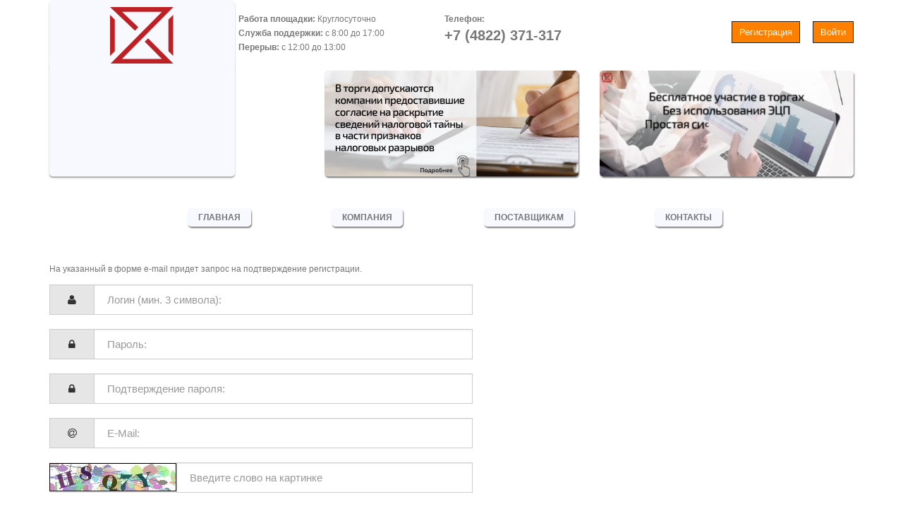

--- FILE ---
content_type: text/html; charset=UTF-8
request_url: https://tender-apk.ru/profile_supplier.php?register=yes&register=yes&backurl=%2F%3FSORT_BY%3DID%26SORT_ORDER%3DDESC
body_size: 6738
content:
<!DOCTYPE html>
<html lang="ru">
<head>
    <meta charset="utf-8">
    <meta http-equiv="X-UA-Compatible" content="IE=edge">
    <meta name="viewport" content="width=device-width, initial-scale=1">
    <meta name="author" content="Tenderix.pro">
    <link rel="icon" href="/favicon.ico">
    <title>Регистрация</title>
    <meta http-equiv="Content-Type" content="text/html; charset=UTF-8" />
<script type="text/javascript" data-skip-moving="true">(function(w, d, n) {var cl = "bx-core";var ht = d.documentElement;var htc = ht ? ht.className : undefined;if (htc === undefined || htc.indexOf(cl) !== -1){return;}var ua = n.userAgent;if (/(iPad;)|(iPhone;)/i.test(ua)){cl += " bx-ios";}else if (/Android/i.test(ua)){cl += " bx-android";}cl += (/(ipad|iphone|android|mobile|touch)/i.test(ua) ? " bx-touch" : " bx-no-touch");cl += w.devicePixelRatio && w.devicePixelRatio >= 2? " bx-retina": " bx-no-retina";var ieVersion = -1;if (/AppleWebKit/.test(ua)){cl += " bx-chrome";}else if ((ieVersion = getIeVersion()) > 0){cl += " bx-ie bx-ie" + ieVersion;if (ieVersion > 7 && ieVersion < 10 && !isDoctype()){cl += " bx-quirks";}}else if (/Opera/.test(ua)){cl += " bx-opera";}else if (/Gecko/.test(ua)){cl += " bx-firefox";}if (/Macintosh/i.test(ua)){cl += " bx-mac";}ht.className = htc ? htc + " " + cl : cl;function isDoctype(){if (d.compatMode){return d.compatMode == "CSS1Compat";}return d.documentElement && d.documentElement.clientHeight;}function getIeVersion(){if (/Opera/i.test(ua) || /Webkit/i.test(ua) || /Firefox/i.test(ua) || /Chrome/i.test(ua)){return -1;}var rv = -1;if (!!(w.MSStream) && !(w.ActiveXObject) && ("ActiveXObject" in w)){rv = 11;}else if (!!d.documentMode && d.documentMode >= 10){rv = 10;}else if (!!d.documentMode && d.documentMode >= 9){rv = 9;}else if (d.attachEvent && !/Opera/.test(ua)){rv = 8;}if (rv == -1 || rv == 8){var re;if (n.appName == "Microsoft Internet Explorer"){re = new RegExp("MSIE ([0-9]+[\.0-9]*)");if (re.exec(ua) != null){rv = parseFloat(RegExp.$1);}}else if (n.appName == "Netscape"){rv = 11;re = new RegExp("Trident/.*rv:([0-9]+[\.0-9]*)");if (re.exec(ua) != null){rv = parseFloat(RegExp.$1);}}}return rv;}})(window, document, navigator);</script>


<link href="/bitrix/cache/css/s1/tenderix/kernel_main/kernel_main.css?176338760129761" type="text/css"  rel="stylesheet" />
<link href="//maxcdn.bootstrapcdn.com/font-awesome/4.2.0/css/font-awesome.min.css" type="text/css"  rel="stylesheet" />
<link href="/bitrix/cache/css/s1/tenderix/kernel_pweb.tenderix/kernel_pweb.tenderix.css?17633875993696" type="text/css"  rel="stylesheet" />
<link href="/bitrix/cache/css/s1/tenderix/page_561bbf45117edc304749321c2dab0f11/page_561bbf45117edc304749321c2dab0f11.css?17633878294566" type="text/css"  rel="stylesheet" />
<link href="/bitrix/cache/css/s1/tenderix/template_30791255631febf267f34737422ef0e2/template_30791255631febf267f34737422ef0e2.css?1763387600162742" type="text/css"  data-template-style="true"  rel="stylesheet" />



    <!-- Just for debugging purposes. Don't actually copy these 2 lines! --><!--[if lt IE 9]>
    <![endif]-->
    <!-- HTML5 shim and Respond.js IE8 support of HTML5 elements and media queries --><!--[if lt IE 9]>
        <![endif]-->
    </head>
<body>
<header class="tender_header">
    <div class="container">
        	<form name="system_auth_form6zOYVN" method="post" target="_top" action="/profile_supplier.php?login=yes">
		<div class="modal fade" id="authModal" tabindex="-1" role="dialog" aria-labelledby="authModalLabel" aria-hidden="true">
			<div class="modal-dialog">
				<div class="modal-content">
					<div class="modal-header">
						<button type="button" class="close" data-dismiss="modal"><span aria-hidden="true">&times;</span><span class="sr-only">Close</span></button>
						<h4 class="modal-title" id="authModalLabel">Авторизация</h4>
					</div>
					<div class="modal-body">
						<div class="bx-system-auth-form">
														<input type="hidden" name="AUTH_FORM" value="Y" />
							<input type="hidden" name="TYPE" value="AUTH" />

							<div class="input-group input-group-lg">
								<span class="input-group-addon">
									<div class="icon_auth" style="width:20px;display:block;"><i class="fa fa-at"></i></div>
								</span>
								
								<input type="text" name="USER_LOGIN" class="form-control" placeholder="Логин" value="">
							</div>
							<br />
							<div class="input-group input-group-lg">
								<span class="input-group-addon">
									<div class="icon_auth" style="width:20px;display:block;">
																					<i class="fa fa-lock"></i>
																			</div>
								</span>
								<input type="password" name="USER_PASSWORD" class="form-control" placeholder="Пароль">
							</div>
							<div class="input-group input-group-lg">
																	<input type="checkbox" id="USER_REMEMBER_frm" name="USER_REMEMBER" value="Y" />&nbsp;
									<label for="USER_REMEMBER_frm" title="Запомнить меня на этом компьютере">
										Запомнить меня									</label>
															</div>
							<div class="input-group input-group-lg">
															</div>
						</div>
					</div>
      				
					<div class="modal-footer">
						<div style="float:left;">
															<noindex><a href="/profile_supplier.php?register=yes&amp;register=yes&amp;backurl=%2Fprofile_supplier.php" rel="nofollow">Регистрация</a></noindex><br />
														<noindex><a href="/profile_supplier.php?forgot_password=yes&amp;forgot_password=yes&amp;backurl=%2Fprofile_supplier.php" rel="nofollow">Забыли свой пароль?</a></noindex>
						</div>
						<input class="btn btn-primary"type="submit" name="Login" value="Войти" />
					</div>
				</div>
			</div>
		</div>
	</form>
        <div class="row">
            <div class="col-md-3 col-sm-3">
				<div class="info_0">
                <a href="/" title="Заволжские просторы">
					<img width=90px src="/images/logo.e2990b5d.svg" alt="Заволжские просторы" style="padding-top: 10px;margin-left: auto;margin-right: auto;display: flex;"/>
                </a>
				</div>
            </div>			
			<div class="col-md-3 col-sm-3 info_2">
				<div><strong>Работа площадки:</strong> Круглосуточно</div>
				<div><strong>Служба поддержки:</strong> с 8:00 до 17:00</div>
				<div><strong>Перерыв:</strong> с 12:00 до 13:00</div>
			</div>
			<div class="col-md-3 col-sm-3 info_2">
				<div><strong>Телефон:</strong> <br/><span><strong>+7 (4822) 371-317</strong></span></div>
			</div>
<div class="col-md-3 col-sm-3" style="padding-top: 30px; text-align: right;">
                    <a class="btn btn-default btn-sm reg" href="/profile_supplier.php?register=yes" style="display:inline-block;">Регистрация</a>&nbsp;&nbsp;&nbsp;&nbsp;&nbsp;
    <a class="btn btn-default btn-sm reg_auth" data-toggle="modal" data-target="#authModal" href="#" style="">Войти</a>
            </div>
        </div>
    </div>
<div class="container">
<div class="row">
	<div class="col-md-3 col-sm-0">
		<div class="col-sm-0 plashka">

</div>
	</div>
	<div class="col-md-1 col-sm-0">
	</div>
	<div class="col-md-4 col-sm-6">
		<a href="/for_suppliers/"><div class="bannerzp_1"></div></a>
	</div>
	<div class="col-md-4 col-sm-6">
		<div class="bannerzp_2">
<video loop autoplay="autoplay" muted="muted" width="100%">
  <source src="/images/2banner2.mp4" type="video/mp4">
</video>
		</div>
		<div class="bannerzp_2w">
<video loop autoplay="autoplay" muted="muted" width="100%">
  <source src="/images/585vid150.mp4" type="video/mp4">
</video>
		</div>

	</div>
</div>
</div>

    <div class="container banner_container">
        <div class="row">			
			<div class="col-md-8">
<!-- <embed type="application/x-shockwave-flash" src="/images/header_resize.swf" width="729" height="157" id="rus" name="rus" bgcolor="#fff" quality="high" salign="t" wmode="transparent"> -->
<!-- <embed type="video/mov" src="/images/IMG_12.MOV" width="729" height="157"> -->
<video width="729" loop autoplay="autoplay" muted="muted">
  <source src="/images/IMG_12.MOV" type="video/mp4">
</video>

			</div>
			<div class="col-md-4">
				<!-- <a href="/" target="_blanc"> -->
					<img src="/images/bannernew.png" alt="Banner">
				<!-- </a> -->
			</div>
        </div>
    </div>
</header>
<!-- Modal auth -->
<section id="tenders">
    <div class="container">
        <div class="row  tender_menu" style="margin-bottom:5px;">
            <div class="col-md-12">
              <!--  <h1>Регистрация</h1> -->
                <div class="">
                    	<ul class="nav navbar-nav products2">

		<li class=" active"><a href="/">Главная</a>
			<li class=""><a href="/about/">Компания</a>
			<li class=""><a href="/for_suppliers/">Поставщикам</a>
			<li class=""><a href="/contact_information/">Контакты</a>
		
	</ul>
                </div>
            </div>
        </div>	<div class="row">
		<div class="container">

<div class="bx-auth" style="max-width: 600px;">
	<p>На указанный в форме e-mail придет запрос на подтверждение регистрации.</p>
<noindex>
<form method="post" role="form" action="/profile_supplier.php?register=yes&amp;backurl=%2F%3FSORT_BY%3DID%26SORT_ORDER%3DDESC" name="bform">
	<input type="hidden" name="backurl" value="/profile_supplier.php?backurl=%2F%3FSORT_BY%3DID%26SORT_ORDER%3DDESC" />
	<input type="hidden" name="AUTH_FORM" value="Y" />
	<input type="hidden" name="TYPE" value="REGISTRATION" />
	<div class="form-group">


	</div>

<div class="input-group ">
		<span class="input-group-addon"><i class="fa fa-user"></i></span>
		<input type="text" name="USER_LOGIN" maxlength="50" value="" placeholder="Логин (мин. 3 символа):" class="form-control" />
</div>
<div class="input-group ">
	<span class="input-group-addon"><i class="fa fa-lock"></i></span>
	<input type="password" name="USER_PASSWORD" maxlength="50" value="" placeholder="Пароль:" class="form-control" />
</div>
<div class="input-group ">
<span class="input-group-addon">
<i class="fa fa-lock"></i>
</span>
<input type="password" name="USER_CONFIRM_PASSWORD" maxlength="50" value="" placeholder="Подтверждение пароля:" class="form-control" />
</div>
<div class="input-group ">
	<span class="input-group-addon"><i class="fa fa-at"></i></span>

<input type="text" name="USER_EMAIL" maxlength="255" value="" placeholder="E-Mail:" class="form-control" />
</div>

<div class="input-group captha-group">
	<span class="input-group-addon">
				<input type="hidden" name="captcha_sid" value="0f499b3d2722da57cc5f50a6231de847" />
				<img src="/bitrix/tools/captcha.php?captcha_sid=0f499b3d2722da57cc5f50a6231de847" width="180" height="40" alt="CAPTCHA" />
</span>
<input type="text" name="captcha_word" maxlength="50" placeholder="Введите слово на картинке" class="form-control" value="" />
</div>
			<br>

<input class="btn btn-primary" type="submit" name="Register" value="Регистрация" />
		     			<label data-bx-user-consent="{&quot;id&quot;:1,&quot;sec&quot;:&quot;2whwvq&quot;,&quot;autoSave&quot;:true,&quot;actionUrl&quot;:&quot;\/bitrix\/components\/bitrix\/main.userconsent.request\/ajax.php&quot;,&quot;replace&quot;:{&quot;button_caption&quot;:&quot;\u0420\u0435\u0433\u0438\u0441\u0442\u0440\u0430\u0446\u0438\u044f&quot;,&quot;fields&quot;:[&quot;Email&quot;,&quot;IP-\u0430\u0434\u0440\u0435\u0441&quot;]}}" class="main-user-consent-request">
	<input type="checkbox" value="Y" checked name="">
	<a>Нажимая на кнопку, я даю свое согласие на обработку моих персональных данных.</a>
</label>
<script type="text/html" data-bx-template="main-user-consent-request-loader">
	<div class="main-user-consent-request-popup">
		<div class="main-user-consent-request-popup-cont">
			<div data-bx-head="" class="main-user-consent-request-popup-header"></div>
			<div class="main-user-consent-request-popup-body">
				<div data-bx-loader="" class="main-user-consent-request-loader">
					<svg class="main-user-consent-request-circular" viewBox="25 25 50 50">
						<circle class="main-user-consent-request-path" cx="50" cy="50" r="20" fill="none" stroke-width="1" stroke-miterlimit="10"></circle>
					</svg>
				</div>
				<div data-bx-content="" class="main-user-consent-request-popup-content">
					<div class="main-user-consent-request-popup-textarea-block">
						<textarea data-bx-textarea="" class="main-user-consent-request-popup-text"></textarea>
					</div>
					<div class="main-user-consent-request-popup-buttons">
						<span data-bx-btn-accept="" class="main-user-consent-request-popup-button main-user-consent-request-popup-button-acc">Y</span>
						<span data-bx-btn-reject="" class="main-user-consent-request-popup-button main-user-consent-request-popup-button-rej">N</span>
					</div>
				</div>
			</div>
		</div>
	</div>
</script>		<p>Пароль должен быть не менее 6 символов длиной.</p>
<p><span class="starrequired">*</span>Обязательные поля</p>

<p>
<a href="/profile_supplier.php?login=yes&amp;backurl=%2F%3FSORT_BY%3DID%26SORT_ORDER%3DDESC" rel="nofollow"><b>Авторизация</b></a>
</p>

</form>
</noindex>
</div>
</div>	</div>
</div>
</div>
</section>
<footer>
	<div class="footer">
		<div class="nav">
				<ul>
						<li><a href="/">Главная</a></li>
							<li><a href="/about/">Компания</a></li>
							<li><a href="/for_suppliers/">Поставщикам</a></li>
							<li><a href="/contact_information/">Контакты</a></li>
							<li class="last"><a href="/agreement.php" class="selected">Положение о конфиденциальности персональных данных</a></li>
				</ul>
		</div>
		<div class="copyright">
					</div>
	</div>
</footer>
<!-- Bootstrap core JavaScript
================================================== -->
<!-- Placed at the end of the document so the pages load faster -->
<!-- Yandex.Metrika counter -->
<noscript>
	<div><img src="https://mc.yandex.ru/watch/31781061" style="position:absolute; left:-9999px;" alt="" /></div>
</noscript>
<!-- /Yandex.Metrika counter -->
<!-- BEGIN JIVOSITE CODE {literal} -->
<!-- {/literal} END JIVOSITE CODE -->
<!-- Yandex.Metrika counter -->
<noscript><div><img src="https://mc.yandex.ru/watch/48744029" style="position:absolute; left:-9999px;" alt="" /></div></noscript>
<!-- /Yandex.Metrika counter -->
<script type="text/javascript">if(!window.BX)window.BX={};if(!window.BX.message)window.BX.message=function(mess){if(typeof mess=='object') for(var i in mess) BX.message[i]=mess[i]; return true;};</script>
<script type="text/javascript">(window.BX||top.BX).message({'JS_CORE_LOADING':'Загрузка...','JS_CORE_NO_DATA':'- Нет данных -','JS_CORE_WINDOW_CLOSE':'Закрыть','JS_CORE_WINDOW_EXPAND':'Развернуть','JS_CORE_WINDOW_NARROW':'Свернуть в окно','JS_CORE_WINDOW_SAVE':'Сохранить','JS_CORE_WINDOW_CANCEL':'Отменить','JS_CORE_WINDOW_CONTINUE':'Продолжить','JS_CORE_H':'ч','JS_CORE_M':'м','JS_CORE_S':'с','JSADM_AI_HIDE_EXTRA':'Скрыть лишние','JSADM_AI_ALL_NOTIF':'Показать все','JSADM_AUTH_REQ':'Требуется авторизация!','JS_CORE_WINDOW_AUTH':'Войти','JS_CORE_IMAGE_FULL':'Полный размер'});</script>
<script type="text/javascript">(window.BX||top.BX).message({'MAIN_USER_CONSENT_REQUEST_TITLE':'Согласие пользователя','MAIN_USER_CONSENT_REQUEST_BTN_ACCEPT':'Принимаю','MAIN_USER_CONSENT_REQUEST_BTN_REJECT':'Не принимаю','MAIN_USER_CONSENT_REQUEST_LOADING':'Загрузка..','MAIN_USER_CONSENT_REQUEST_ERR_TEXT_LOAD':'Не удалось загрузить текст соглашения.'});</script>
<script type="text/javascript">(window.BX||top.BX).message({'LANGUAGE_ID':'ru','FORMAT_DATE':'DD.MM.YYYY','FORMAT_DATETIME':'DD.MM.YYYY HH:MI:SS','COOKIE_PREFIX':'BITRIX_SM','SERVER_TZ_OFFSET':'10800','SITE_ID':'s1','SITE_DIR':'/','USER_ID':'','SERVER_TIME':'1769423105','USER_TZ_OFFSET':'0','USER_TZ_AUTO':'Y','bitrix_sessid':'e31b387fb094658a3569a1ba236375d7'});</script><script type="text/javascript" src="/bitrix/js/main/jquery/jquery-1.8.3.min.js?150168200893636"></script>
<script type="text/javascript" src="/bitrix/js/pweb.tenderix/colorbox2/jquery.colorbox-min.js?150168200811747"></script>
<script type="text/javascript" src="/bitrix/js/main/core/core.js?1505485918121473"></script>
<script type="text/javascript" src="/bitrix/js/main/core/core_popup.js?150548591859295"></script>
<script type="text/javascript" src="/bitrix/js/main/core/core_ajax.js?150168554536424"></script>
<script type="text/javascript">BX.setCSSList(['/bitrix/js/main/core/css/core.css','/bitrix/js/main/core/css/core_popup.css','/bitrix/js/main/core/css/core_date.css','/bitrix/js/pweb.tenderix/colorbox2/colorbox.css','/bitrix/templates/tenderix/components/bitrix/system.auth.registration/.default/style.css','/bitrix/components/bitrix/main.userconsent.request/templates/.default/user_consent.css','/bitrix/templates/tenderix/themes/cosmo/bootstrap.min.css','/bitrix/templates/tenderix/js/user-interface.css','/bitrix/templates/tenderix/normalize.css','/bitrix/templates/tenderix/old_css/template_styles.css','/bitrix/templates/tenderix/old_css/styles.css','/bitrix/templates/tenderix/components/bitrix/system.auth.form/auth_modal/style.css','/local/components/wizard.tender/user.info/templates/tx_user_info/style.css','/bitrix/templates/tenderix/components/bitrix/menu/bottom/style.css','/bitrix/templates/tenderix/styles.css','/bitrix/templates/tenderix/template_styles.css']); </script>


<script type="text/javascript" src="/bitrix/templates/tenderix/js/ie-emulation-modes-warning.js?15020254132139"></script>
<script type="text/javascript" src="/bitrix/templates/tenderix/js/ie10-viewport-bug-workaround.js?1502025413696"></script>
<script type="text/javascript" src="/bitrix/templates/tenderix/js/user-interface.js?15020254134572"></script>
<script type="text/javascript" src="/bitrix/templates/tenderix/js/bootstrap.min.js?150168199131819"></script>
<script type="text/javascript" src="/bitrix/templates/tenderix/js/bx24.js?15020264063961"></script>
<script type="text/javascript" src="/bitrix/templates/tenderix/js/main.js?15117757002327"></script>
<script type="text/javascript" src="/bitrix/components/bitrix/main.userconsent.request/templates/.default/user_consent.js?150200889610594"></script>
<script type="text/javascript">var _ba = _ba || []; _ba.push(["aid", "e564db83875e7248f3790c9655eae557"]); _ba.push(["host", "tender-apk.ru"]); (function() {var ba = document.createElement("script"); ba.type = "text/javascript"; ba.async = true;ba.src = (document.location.protocol == "https:" ? "https://" : "http://") + "bitrix.info/ba.js";var s = document.getElementsByTagName("script")[0];s.parentNode.insertBefore(ba, s);})();</script>


<script src="/bitrix/templates/tenderix/js/ie8-responsive-file-warning.js"></script><script src="/bitrix/templates/tenderix/js/html5shiv.min.js"></script>
<script src="/bitrix/templates/tenderix/js/respond.min.js"></script><script type="text/javascript">
document.bform.USER_NAME.focus();
</script>

<script type="text/javascript">
	(function( d, w, c ){
		(w[c] = w[c] || []).push( function(){
			try{
				w.yaCounter31781061 = new Ya.Metrika( {
					id: 31781061,
					clickmap: true,
					trackLinks: true,
					accurateTrackBounce: true,
					webvisor: true,
					trackHash: true
				} );
			}catch( e ){
			}
		} );

		var n = d.getElementsByTagName( "script" )[0],
			s = d.createElement( "script" ),
			f = function(){
				n.parentNode.insertBefore( s, n );
			};
		s.type = "text/javascript";
		s.async = true;
		s.src = "https://mc.yandex.ru/metrika/watch.js";

		if( w.opera == "[object Opera]" ){
			d.addEventListener( "DOMContentLoaded", f, false );
		}else{
			f();
		}
	})( document, window, "yandex_metrika_callbacks" );
</script>
<script type='text/javascript'>
	(function(){
		var widget_id = 'G6EtdI34Nq';
		var d = document;
		var w = window;

		function l(){
			var s = document.createElement( 'script' );
			s.type = 'text/javascript';
			s.async = true;
			s.src = '//code.jivosite.com/script/widget/' + widget_id;
			var ss = document.getElementsByTagName( 'script' )[0];
			ss.parentNode.insertBefore( s, ss );
		}

		if( d.readyState == 'complete' ){
			l();
		}else{
			if( w.attachEvent ){
				w.attachEvent( 'onload', l );
			}else{
				w.addEventListener( 'load', l, false );
			}
		}
	})();</script>
<script type="text/javascript" >
    (function (d, w, c) {
        (w[c] = w[c] || []).push(function() {
            try {
                w.yaCounter48744029 = new Ya.Metrika({
                    id:48744029,
                    clickmap:true,
                    trackLinks:true,
                    accurateTrackBounce:true,
                    webvisor:true
                });
            } catch(e) { }
        });

        var n = d.getElementsByTagName("script")[0],
            s = d.createElement("script"),
            f = function () { n.parentNode.insertBefore(s, n); };
        s.type = "text/javascript";
        s.async = true;
        s.src = "https://mc.yandex.ru/metrika/watch.js";

        if (w.opera == "[object Opera]") {
            d.addEventListener("DOMContentLoaded", f, false);
        } else { f(); }
    })(document, window, "yandex_metrika_callbacks");
</script>
</body>
</html>

--- FILE ---
content_type: application/javascript
request_url: https://tender-apk.ru/bitrix/templates/tenderix/js/user-interface.js?15020254134572
body_size: 1836
content:
var UI = {
	mso: false, // служебная переменная для ms

	ms: function(o, l){
		var obj = $(o);
		if(!obj.is('textarea') && !obj.is('input'))
			return false;
		var container = this.msGetContainer();

		this.mso = {
			o: o,
			l: l
		};

		obj.on('blur', function(){
			UI.msClearChecker();
		});

		obj.attr('maxlength', l);
		this.msGetContainer().show();
		this.msCheck();
	},

	// Проверяет длину строки в поле и обрезает при необходимости
	msCheck: function(){
		if(this.mso == false)
			return;

		var container = this.msGetContainer();
		var obj_offset = $(this.mso.o).offset();

		container.css('top', (obj_offset.top-22) + 'px');
		container.css('left', (obj_offset.left+$(this.mso.o).width()-43) + 'px');

		if(this.mso.o.value.length > this.mso.l){
			container.html(0);
			this.mso.o.value = this.mso.o.value.substr(0, this.mso.l);
			setTimeout("$(UI.mso.o).addClass('h')");
		}else if(this.mso.o.value.length <= this.mso.l){
			container.html(this.mso.l - this.mso.o.value.length);
		}

		this.mso.timer = setTimeout("UI.msCheck()", 1000);
	},

	// Убивает ограничитель длины строки
	msClearChecker: function(){
		if(this.mso == false)
			return;
		if(typeof(this.mso.timer) != "undefined")
			clearTimeout(this.mso.timer);
		this.mso.o.onblur = function(){};
		this.mso = false;
		this.msGetContainer().hide();
	},

	// Возвращает (если нет — создаёт) контейнер для вывода количества символов
	msGetContainer: function(){
		var cname = 'ms-length-container';
		var c = $('#' + cname);
		if(!c.is('div')){
			c = $('<div id="'+cname+'" />');
			c.appendTo('body');
			c.css('position', 'absolute')
				.css('background', 'white')
				.css('border', '1px solid silver')
				.css('border-radius', '9px')
				.css('padding', '2px 10px 1px 10px')
				.css('font-size', '12px')
				.css('z-index', '1060')
				.css('width', '30px')
				.css('text-align', 'center')
				.css('display', 'none')
				.css('cursor', 'default')
		}
		return c;
	},

	// Методы для вывода сообщений на экран
	message: function(options){
		if(!options)
			return;
		if(typeof(options) != "object")
			return console.log('ERROR: метод `message` может принимать в качестве параметра только объект.'), false;

		var close = $('<i class="icon-close">×</i>');
		var container = $('<div class="pop-up-message" />');
		var text = $('<div/>').html(options.text);
		var id = 'popupmessage' + new Date().getTime();
		var veil;

		if(options.group){
			container.attr('group', options.group);
			this.closeMessages(options.group);
		}

		// Veil
		if(options.veil){
			veil = $('#veil');
			if(!veil.is('div')){
				veil = $('<div id="veil"/>');
				veil.appendTo('body');
			}
			veil.fadeIn(250);
			container.addClass('with-veil');
		}else
			container.removeClass('with-veil');

		container.attr('id', id);
		if(!options.noClose)
			close.appendTo(container);
		cose = container.find('i').first();
		container
			.css('position', 'absolute')
			.css('left', '-9999px');
		text.appendTo(container);
		container.appendTo('body');
		container
			.css('margin-left', '-' + (container.width() / 2) + 'px')
			.css('margin-top', '-' + (container.height() / 2) + 'px')
			.css('position', 'fixed')
			.css('left', '50%')
			.hide()
			.fadeIn(200);

		close.click(function(){
			setTimeout('$("#' + id + '").remove()', 100);
			setTimeout('$("#veil").fadeOut(100)', 100);
		});

		if(!options.timer)
			options.timer = 5000;

		if(options.veil)
			setTimeout('$("#veil").fadeOut(250)', options.timer-100);
		setTimeout('$("#'+id+'").fadeOut(100)', options.timer-100);
		setTimeout('$("#'+id+'").remove()', options.timer);

		return container;
	},

	closeMessages: function(group){
		var messages;
		if(group)
			messages = $('.pop-up-message[group="'+group+'"]');
		else
			messages = $('.pop-up-message');

		messages.remove();
		$("#veil").hide();
	},

	// Возвращает целое
	intval: function(i){
		if(isNaN(parseInt(i)))
			return 0;
		else
			return parseInt(i);
	},

	ge: function(s){
		return document.getElementById(s);
	},

	w: function(i, s){
		if(!s) s = ['шт', 'шт', 'шт'];
		i = i.toString();
		var o = i.slice(-1);
		var t = (i.length > 1) ? i.slice(-2): '';
		if((t > 10 && t < 15) || o == 0 || (o > 4 && o != 1)) return i + ' ' + s[2];
		if(o > 1 && o < 5) return i + ' ' + s[1];
		if(o == 1) return i + ' ' + s[0];
	}
};

--- FILE ---
content_type: application/javascript
request_url: https://tender-apk.ru/bitrix/templates/tenderix/js/bx24.js?15020264063961
body_size: 725
content:
$('#orderEmail').blur(function() {
  if($(this).val() != '') {
    var pattern = /^([a-z0-9_\.-])+@[a-z0-9-]+\.([a-z]{2,4}\.)?[a-z]{2,4}$/i;
      if(pattern.test($(this).val())){
        $(this).css({'border' : '1px solid #569b44'});
        $('#sendOrder').removeClass('disabled');
      } else {
        $(this).css({'border' : '1px solid #ff0000'});
        $('#sendOrder').addClass('disabled');
      }
  }else{
    $(this).css({'border' : '1px solid #ff0000'});
  }
});
$('#orderName').blur(function() {
  if($(this).val() != '') {
    $(this).css({'border' : '1px solid #569b44'});
  }else{
    $(this).css({'border' : '1px solid #ff0000'});
  }
});
$('#orderPhone').blur(function() {
  if($(this).val() != '') {
    $(this).css({'border' : '1px solid #569b44'});
  }else{
    $(this).css({'border' : '1px solid #ff0000'});
  }
});
$('#orderSite').blur(function() {
  if($(this).val() != '') {
    $(this).css({'border' : '1px solid #569b44'});
  }else{
    $(this).css({'border' : '1px solid #ff0000'});
  }
});

$('#orderEmailbuy').blur(function() {
  if($(this).val() != '') {
    var pattern = /^([a-z0-9_\.-])+@[a-z0-9-]+\.([a-z]{2,4}\.)?[a-z]{2,4}$/i;
      if(pattern.test($(this).val())){
        $(this).css({'border' : '1px solid #569b44'});
        $('#sendOrderBuy').removeClass('disabled');
      } else {
        $(this).css({'border' : '1px solid #ff0000'});
        $('#sendOrderBuy').addClass('disabled');
      }
  }else{
    $(this).css({'border' : '1px solid #ff0000'});
  }
});
$('#orderNameOOO').blur(function() {
  if($(this).val() != '') {
    $(this).css({'border' : '1px solid #569b44'});
  }else{
    $(this).css({'border' : '1px solid #ff0000'});
  }
});
$('#orderNameINN').blur(function() {
  if($(this).val() != '') {
    $(this).css({'border' : '1px solid #569b44'});
  }else{
    $(this).css({'border' : '1px solid #ff0000'});
  }
});
$('#orderNameCEO').blur(function() {
  if($(this).val() != '') {
    $(this).css({'border' : '1px solid #569b44'});
  }else{
    $(this).css({'border' : '1px solid #ff0000'});
  }
});
$('#orderPhonebuy').blur(function() {
  if($(this).val() != '') {
    $(this).css({'border' : '1px solid #569b44'});
  }else{
    $(this).css({'border' : '1px solid #ff0000'});
  }
});
$('#orderSitebuy').blur(function() {
  if($(this).val() != '') {
    $(this).css({'border' : '1px solid #569b44'});
  }else{
    $(this).css({'border' : '1px solid #ff0000'});
  }
});


$('#request-demo').submit(function() {
    $.ajax({
       url: '/bitrix/templates/tenderix/rest_demo.php',
       type: 'post',
       data: $(this).serialize()
	}).success(function(html) {
      var message;
      if(html == 'success'){
        $('#orderDemo').modal('hide');
        message = 'На Ваш email отправлено письмо с логином и паролем для доступа к демо-версии';
      }else
        message = 'Что то пошло не так :(';

      UI.message({
        text: message,
        timer: 6000,
        veil: true
	  });

    }).error(function(html) {
        UI.message({
          text: 'Что пошло не так :(',
          timer: 6000,
          veil: true
		});
    });
    return false; 
});
$('#request-buy').submit(function() {
    $.ajax({
       url: '/bitrix/templates/tenderix/rest_order.php',
       type: 'post',
       data: $(this).serialize()
	}).success(function(html) {
      var message;
      
      if(html == 'success'){
        $('#orderBuy').modal('hide');
        message = 'Ваша заявка принята, скоро с вами свяжется наш менеджер';
      }else
        message = 'Что то пошло не так :(';

      UI.message({
        text: message,
        timer: 6000,
        veil: true
	  });

    }).error(function(html) {
        UI.message({
          text: 'Что пошло не так :(',
          timer: 6000,
          veil: true
		});
    });
    return false; 
});

--- FILE ---
content_type: image/svg+xml
request_url: https://tender-apk.ru/images/logo.e2990b5d.svg
body_size: 112
content:
<svg viewBox="0 0 45 40" fill="none" xmlns="http://www.w3.org/2000/svg"><path d="M26.966 22.158l-2.39 2.362 12.147 12.175H8.436L44.849 0H0l17.715 16.703 2.306-2.475L8.49 3.374h28.26L.337 40.07h44.54L26.967 22.158z" fill="#BD2126"/><path d="M44.737 34.586V5.483l-3.374 3.374v22.355l3.374 3.374zM3.374 8.857L0 5.483v29.103l3.374-3.374V8.857z" fill="#BD2126"/></svg>